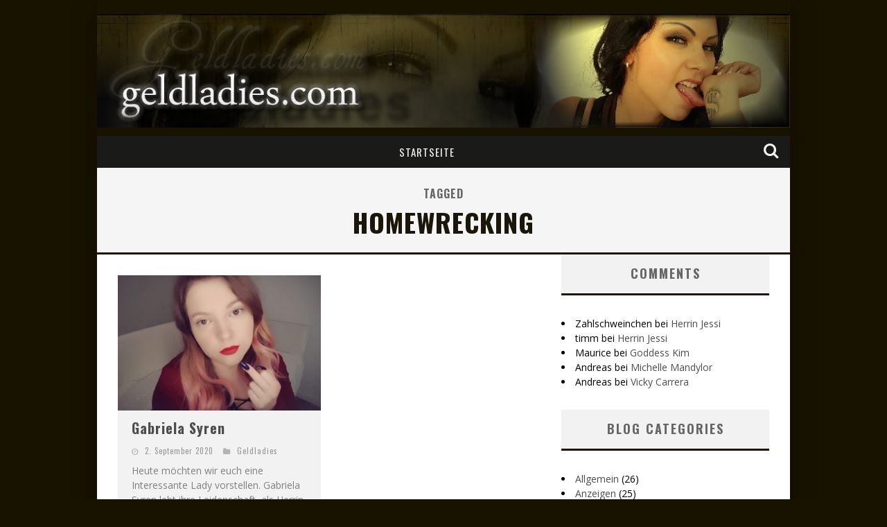

--- FILE ---
content_type: text/html; charset=UTF-8
request_url: http://www.geldladies.com/tag/homewrecking/
body_size: 7169
content:

<!DOCTYPE html>

<!--[if lt IE 7]><html lang="de" class="no-js lt-ie9 lt-ie8 lt-ie7"> <![endif]-->
<!--[if (IE 7)&!(IEMobile)]><html lang="de" class="no-js lt-ie9 lt-ie8"><![endif]-->
<!--[if (IE 8)&!(IEMobile)]><html lang="de" class="no-js lt-ie9"><![endif]-->
<!--[if gt IE 8]><!--> <html lang="de" class="no-js"><!--<![endif]-->

	<head>

		<meta charset="utf-8">

		<!-- Google Chrome Frame for IE -->
		<!--[if IE]><meta http-equiv="X-UA-Compatible" content="IE=edge" /><![endif]-->

        <title> &raquo; homewrecking</title>

		<!-- mobile meta -->
                    <meta name="viewport" content="width=device-width, initial-scale=1.0"/>
        
		<link rel="shortcut icon" href="http://www.geldladies.com/wp-content/uploads/2014/10/fav.ico">

		<link rel="pingback" href="http://www.geldladies.com/xmlrpc.php">

		<!-- Holding main menu -->
		
		<!-- head functions -->
		<meta name='robots' content='max-image-preview:large' />
<link rel='dns-prefetch' href='//fonts.googleapis.com' />
<link rel='dns-prefetch' href='//s.w.org' />
<link rel="alternate" type="application/rss+xml" title="Geldladies - Die Nr.1 für Geldherrinnen und Geldsklaven &raquo; Feed" href="http://www.geldladies.com/feed/" />
<link rel="alternate" type="application/rss+xml" title="Geldladies - Die Nr.1 für Geldherrinnen und Geldsklaven &raquo; Kommentar-Feed" href="http://www.geldladies.com/comments/feed/" />
<link rel="alternate" type="application/rss+xml" title="Geldladies - Die Nr.1 für Geldherrinnen und Geldsklaven &raquo; homewrecking Schlagwort-Feed" href="http://www.geldladies.com/tag/homewrecking/feed/" />
		<script type="text/javascript">
			window._wpemojiSettings = {"baseUrl":"https:\/\/s.w.org\/images\/core\/emoji\/13.1.0\/72x72\/","ext":".png","svgUrl":"https:\/\/s.w.org\/images\/core\/emoji\/13.1.0\/svg\/","svgExt":".svg","source":{"concatemoji":"http:\/\/www.geldladies.com\/wp-includes\/js\/wp-emoji-release.min.js?ver=5.8.12"}};
			!function(e,a,t){var n,r,o,i=a.createElement("canvas"),p=i.getContext&&i.getContext("2d");function s(e,t){var a=String.fromCharCode;p.clearRect(0,0,i.width,i.height),p.fillText(a.apply(this,e),0,0);e=i.toDataURL();return p.clearRect(0,0,i.width,i.height),p.fillText(a.apply(this,t),0,0),e===i.toDataURL()}function c(e){var t=a.createElement("script");t.src=e,t.defer=t.type="text/javascript",a.getElementsByTagName("head")[0].appendChild(t)}for(o=Array("flag","emoji"),t.supports={everything:!0,everythingExceptFlag:!0},r=0;r<o.length;r++)t.supports[o[r]]=function(e){if(!p||!p.fillText)return!1;switch(p.textBaseline="top",p.font="600 32px Arial",e){case"flag":return s([127987,65039,8205,9895,65039],[127987,65039,8203,9895,65039])?!1:!s([55356,56826,55356,56819],[55356,56826,8203,55356,56819])&&!s([55356,57332,56128,56423,56128,56418,56128,56421,56128,56430,56128,56423,56128,56447],[55356,57332,8203,56128,56423,8203,56128,56418,8203,56128,56421,8203,56128,56430,8203,56128,56423,8203,56128,56447]);case"emoji":return!s([10084,65039,8205,55357,56613],[10084,65039,8203,55357,56613])}return!1}(o[r]),t.supports.everything=t.supports.everything&&t.supports[o[r]],"flag"!==o[r]&&(t.supports.everythingExceptFlag=t.supports.everythingExceptFlag&&t.supports[o[r]]);t.supports.everythingExceptFlag=t.supports.everythingExceptFlag&&!t.supports.flag,t.DOMReady=!1,t.readyCallback=function(){t.DOMReady=!0},t.supports.everything||(n=function(){t.readyCallback()},a.addEventListener?(a.addEventListener("DOMContentLoaded",n,!1),e.addEventListener("load",n,!1)):(e.attachEvent("onload",n),a.attachEvent("onreadystatechange",function(){"complete"===a.readyState&&t.readyCallback()})),(n=t.source||{}).concatemoji?c(n.concatemoji):n.wpemoji&&n.twemoji&&(c(n.twemoji),c(n.wpemoji)))}(window,document,window._wpemojiSettings);
		</script>
		<style type="text/css">
img.wp-smiley,
img.emoji {
	display: inline !important;
	border: none !important;
	box-shadow: none !important;
	height: 1em !important;
	width: 1em !important;
	margin: 0 .07em !important;
	vertical-align: -0.1em !important;
	background: none !important;
	padding: 0 !important;
}
</style>
	<link rel='stylesheet' id='wp-block-library-css'  href='http://www.geldladies.com/wp-includes/css/dist/block-library/style.min.css?ver=5.8.12' type='text/css' media='all' />
<link rel='stylesheet' id='cb-main-stylesheet-css'  href='http://www.geldladies.com/wp-content/themes/valenti/library/css/style-1020px.css?ver=3.1' type='text/css' media='all' />
<link rel='stylesheet' id='cb-font-stylesheet-css'  href='//fonts.googleapis.com/css?family=Oswald%3A400%2C700%2C400italic%7COpen+Sans%3A400%2C700%2C400italic&#038;subset=greek%2Cgreek-ext&#038;ver=3.1' type='text/css' media='all' />
<link rel='stylesheet' id='fontawesome-css'  href='http://www.geldladies.com/wp-content/themes/valenti/library/css/fontawesome/css/font-awesome.min.css?ver=4.1.0' type='text/css' media='all' />
<!--[if lt IE 9]>
<link rel='stylesheet' id='cb-ie-only-css'  href='http://www.geldladies.com/wp-content/themes/valenti/library/css/ie.css?ver=3.1' type='text/css' media='all' />
<![endif]-->
<script type='text/javascript' src='http://www.geldladies.com/wp-content/themes/valenti/library/js/modernizr.custom.min.js?ver=2.6.2' id='cb-modernizr-js'></script>
<script type='text/javascript' src='http://www.geldladies.com/wp-includes/js/jquery/jquery.min.js?ver=3.6.0' id='jquery-core-js'></script>
<script type='text/javascript' src='http://www.geldladies.com/wp-includes/js/jquery/jquery-migrate.min.js?ver=3.3.2' id='jquery-migrate-js'></script>
<link rel="https://api.w.org/" href="http://www.geldladies.com/wp-json/" /><link rel="alternate" type="application/json" href="http://www.geldladies.com/wp-json/wp/v2/tags/1093" /><link rel="EditURI" type="application/rsd+xml" title="RSD" href="http://www.geldladies.com/xmlrpc.php?rsd" />
<meta name="generator" content="WordPress 5.8.12" />
<style>body, #cb-parallax-featured #cb-parallax-bg { background-color: #181200;}.cb-overlay-stars .fa-star, #cb-vote .fa-star, #cb-to-top .fa-long-arrow-up, .cb-review-box .cb-score-box, .bbp-submit-wrapper button, .bbp-submit-wrapper button:visited, .buddypress .cb-cat-header #cb-cat-title a,  .buddypress .cb-cat-header #cb-cat-title a:visited, .woocommerce .star-rating:before, .woocommerce-page .star-rating:before, .woocommerce .star-rating span, .woocommerce-page .star-rating span {
            color:#1a1609;
        }#cb-search-modal .cb-header, .cb-join-modal .cb-header, .lwa .cb-header, .cb-review-box .cb-score-box, .bbp-submit-wrapper button, #buddypress button:hover, #buddypress a.button:hover, #buddypress a.button:focus, #buddypress input[type=submit]:hover, #buddypress input[type=button]:hover, #buddypress input[type=reset]:hover, #buddypress ul.button-nav li a:hover, #buddypress ul.button-nav li.current a, #buddypress div.generic-button a:hover, #buddypress .comment-reply-link:hover, #buddypress .activity-list li.load-more:hover, #buddypress #groups-list .generic-button a:hover {
            border-color: #1a1609;
        }.cb-sidebar-widget .cb-sidebar-widget-title, .cb-multi-widget .tabbernav .tabberactive, .cb-author-page .cb-author-details .cb-meta .cb-author-page-contact, .cb-about-page .cb-author-line .cb-author-details .cb-meta .cb-author-page-contact, .cb-page-header, .cb-404-header, .cb-cat-header, #cb-footer #cb-widgets .cb-footer-widget-title span, #wp-calendar caption, .cb-tabs ul .current, #bbpress-forums li.bbp-header, #buddypress #members-list .cb-member-list-box .item .item-title, #buddypress div.item-list-tabs ul li.selected, #buddypress div.item-list-tabs ul li.current, #buddypress .item-list-tabs ul li:hover, .woocommerce div.product .woocommerce-tabs ul.tabs li.active {
            border-bottom-color: #1a1609 ;
        }#cb-main-menu .current-post-ancestor, #cb-main-menu .current-menu-item, #cb-main-menu .current-menu-ancestor, #cb-main-menu .current-post-parent, #cb-main-menu .current-menu-parent, #cb-main-menu .current_page_item, #cb-main-menu .current-page-ancestor, #cb-main-menu .current-category-ancestor, .cb-review-box .cb-bar .cb-overlay span, #cb-accent-color, .cb-highlight, #buddypress button:hover, #buddypress a.button:hover, #buddypress a.button:focus, #buddypress input[type=submit]:hover, #buddypress input[type=button]:hover, #buddypress input[type=reset]:hover, #buddypress ul.button-nav li a:hover, #buddypress ul.button-nav li.current a, #buddypress div.generic-button a:hover, #buddypress .comment-reply-link:hover, #buddypress .activity-list li.load-more:hover, #buddypress #groups-list .generic-button a:hover {
            background-color: #1a1609;
        }</style><style type="text/css">
                                                 body, #respond { font-family: 'Open Sans', sans-serif; }
                                                 h1, h2, h3, h4, h5, h6, .h1, .h2, .h3, .h4, .h5, .h6, #cb-nav-bar #cb-main-menu ul li > a, .cb-breaking-news span, .cb-grid-4 h2 a, .cb-grid-5 h2 a, .cb-grid-6 h2 a, .cb-author-posts-count, .cb-author-title, .cb-author-position, .search  .s, .cb-review-box .cb-bar, .cb-review-box .cb-score-box, .cb-review-box .cb-title, #cb-review-title, .cb-title-subtle, #cb-top-menu a, .tabbernav, .cb-byline, #cb-next-link a, #cb-previous-link a, .cb-review-ext-box .cb-score, .tipper-positioner, .cb-caption, .cb-button, #wp-calendar caption, .forum-titles, .bbp-submit-wrapper button, #bbpress-forums li.bbp-header, #bbpress-forums fieldset.bbp-form .bbp-the-content-wrapper input, #bbpress-forums .bbp-forum-title, #bbpress-forums .bbp-topic-permalink, .widget_display_stats dl dt, .cb-lwa-profile .cb-block, #buddypress #members-list .cb-member-list-box .item .item-title, #buddypress div.item-list-tabs ul li, #buddypress .activity-list li.load-more, #buddypress a.activity-time-since, #buddypress ul#groups-list li div.meta, .widget.buddypress div.item-options, .cb-activity-stream #buddypress .activity-header .time-since, .cb-font-header, .woocommerce table.shop_table th, .woocommerce-page table.shop_table th, .cb-infinite-scroll a, .cb-no-more-posts { font-family:'Oswald', sans-serif; }

                     </style><script>
  (function(i,s,o,g,r,a,m){i['GoogleAnalyticsObject']=r;i[r]=i[r]||function(){
  (i[r].q=i[r].q||[]).push(arguments)},i[r].l=1*new Date();a=s.createElement(o),
  m=s.getElementsByTagName(o)[0];a.async=1;a.src=g;m.parentNode.insertBefore(a,m)
  })(window,document,'script','//www.google-analytics.com/analytics.js','ga');

  ga('create', 'UA-45418194-12', 'auto');
  ga('send', 'pageview');

</script><style type="text/css">.entry-content a, .entry-content a:visited {color:#1a1609; }body {color:#000000; }.header { background-color: #181200; }</style><!-- end custom css --><style type="text/css">.recentcomments a{display:inline !important;padding:0 !important;margin:0 !important;}</style><style>#cb-nav-bar #cb-main-menu .main-nav .menu-item-7:hover,
                                         #cb-nav-bar #cb-main-menu .main-nav .menu-item-7:focus,
                                         #cb-nav-bar #cb-main-menu .main-nav .menu-item-7 .cb-sub-menu li .cb-grandchild-menu,
                                         #cb-nav-bar #cb-main-menu .main-nav .menu-item-7 .cb-sub-menu { background:#1a1609!important; }
                                         #cb-nav-bar #cb-main-menu .main-nav .menu-item-7 .cb-mega-menu .cb-sub-menu li a { border-bottom-color:#1a1609!important; }</style><link rel="icon" href="http://www.geldladies.com/wp-content/uploads/2019/12/favicon-50x50.png" sizes="32x32" />
<link rel="icon" href="http://www.geldladies.com/wp-content/uploads/2019/12/favicon-250x250.png" sizes="192x192" />
<link rel="apple-touch-icon" href="http://www.geldladies.com/wp-content/uploads/2019/12/favicon-250x250.png" />
<meta name="msapplication-TileImage" content="http://www.geldladies.com/wp-content/uploads/2019/12/favicon.png" />
		<!-- end head functions-->

	</head>

	<body class="archive tag tag-homewrecking tag-1093">

        
	    <div id="cb-outer-container">

    		<div id="cb-container" class="cb-boxed wrap clearfix"  >

                <header class="header clearfix wrap cb-logo-center" role="banner">

                        <div class="wrap clearfix">
                                                                            <div id="logo" >
                                                <a href="http://www.geldladies.com">
                                                    <img src="http://www.geldladies.com/wp-content/uploads/2014/10/headerbig.jpg" alt="Geldladies &#8211; Die Nr.1 für Geldherrinnen und Geldsklaven logo" width="1020" height="167" data-retina-src="http://www.geldladies.com/wp-content/uploads/2014/10/headerbig@2x.jpg" />
                                                </a>
                                            </div>
                                                        </div>

    				    <nav id="cb-nav-bar" class="clearfix stickybar cb-dark-menu" role="navigation">

                            <div id="cb-search-modal" class="cb-dark-menu">
                        <div class="cb-search-box">
                            <div class="cb-header">
                                <div class="cb-title">Suchen</div>
                                <div class="cb-close">
                                    <span class="cb-close-modal"><i class="fa fa-times"></i></span>
                                </div>
                            </div><form role="search" method="get" class="cb-search" action="http://www.geldladies.com/">

    <input type="text" class="cb-search-field" placeholder="" value="" name="s" title="">
    <button class="cb-search-submit" type="submit" value=""><i class="fa fa-search"></i></button>

</form></div></div> <div class="wrap clearfix"><div id="cb-main-menu" class="menu-standart-container"><ul class="nav main-nav clearfix"><li id="menu-item-7" class="menu-item menu-item-type-custom menu-item-object-custom menu-item-home menu-item-7"><a href="http://www.geldladies.com/">Startseite</a><div class="cb-links-menu"></li>
<li class="cb-icons"><ul><li class="cb-icon-search"><a href="#" title="Suchen" class="cb-tip-bot" data-reveal-id="cb-search-modal"><i class="fa fa-search"></i></a></li></ul></li></ul></div></div>
    	 				</nav>

    	 				
                        
                        
    	 				<a href="#" id="cb-to-top"><i class="fa fa-long-arrow-up"></i></a>

                        
                </header> <!-- end header -->
<div id="cb-content" class="wrap clearfix">
    
    <div class="cb-cat-header cb-tag-header" style="border-bottom-color:#1a1609;">
           <h1 id="cb-search-title">Tagged <span style="color:#1a1609">homewrecking</span></h1>
               </div>

    <div id="main" class="clearfix" role="main">
        
        <div class="cb-double clearfix">
<article id="post-1736" class="cb-blog-style-b clearfix" role="article">

  <div class="cb-mask" style="background-color:#1a1609;">
       <a href="http://www.geldladies.com/2020/09/gabriela-syren/"><img width="360" height="240" src="http://www.geldladies.com/wp-content/uploads/2020/09/gabriela-syren-1-360x240.jpg" class="attachment-cb-360-240 size-cb-360-240 wp-post-image" alt="" loading="lazy" srcset="http://www.geldladies.com/wp-content/uploads/2020/09/gabriela-syren-1-360x240.jpg 360w, http://www.geldladies.com/wp-content/uploads/2020/09/gabriela-syren-1-300x200.jpg 300w, http://www.geldladies.com/wp-content/uploads/2020/09/gabriela-syren-1-600x400.jpg 600w" sizes="(max-width: 360px) 100vw, 360px" /></a>  </div>

  <div class="cb-meta">

     <h2 class="h4"><a href="http://www.geldladies.com/2020/09/gabriela-syren/">Gabriela Syren</a></h2>
   	 <div class="cb-byline"> <div class="cb-date cb-byline-element"><i class="fa fa-clock-o"></i> <time class="updated" datetime="2020-09-02">2. September 2020</time></div> <div class="cb-category cb-byline-element"><i class="fa fa-folder"></i>  <a href="http://www.geldladies.com/category/geldladies-2/" title="Alle Beitrage in Geldladies anzeigen">Geldladies</a></div></div>     <div class="cb-excerpt">Heute möchten wir euch eine Interessante Lady vorstellen. Gabriela Syren lebt ihre Leidenschaft, als Herrin für Findom und Femdom, seit 2014...</div>

  </div>

</article>

</div>
    </div> <!-- end #main -->

	<aside class="cb-sidebar clearfix" role="complementary">

<div id="recent-comments-3" class="cb-sidebar-widget widget_recent_comments"><h3 class="cb-sidebar-widget-title">Comments</h3><ul id="recentcomments"><li class="recentcomments"><span class="comment-author-link">Zahlschweinchen</span> bei <a href="http://www.geldladies.com/2018/03/herrin-jessi/#comment-2317">Herrin Jessi</a></li><li class="recentcomments"><span class="comment-author-link">timm</span> bei <a href="http://www.geldladies.com/2018/03/herrin-jessi/#comment-2316">Herrin Jessi</a></li><li class="recentcomments"><span class="comment-author-link">Maurice</span> bei <a href="http://www.geldladies.com/2015/01/goddess-kim/#comment-1312">Goddess Kim</a></li><li class="recentcomments"><span class="comment-author-link">Andreas</span> bei <a href="http://www.geldladies.com/2016/07/michelle-mandylor/#comment-1261">Michelle Mandylor</a></li><li class="recentcomments"><span class="comment-author-link">Andreas</span> bei <a href="http://www.geldladies.com/2016/12/vicky-carrera/#comment-1260">Vicky Carrera</a></li></ul></div><div id="categories-2" class="cb-sidebar-widget widget_categories"><h3 class="cb-sidebar-widget-title">Blog Categories</h3>
			<ul>
					<li class="cat-item cat-item-1"><a href="http://www.geldladies.com/category/allgemein/">Allgemein</a> (26)
</li>
	<li class="cat-item cat-item-24"><a href="http://www.geldladies.com/category/anzeigen/">Anzeigen</a> (25)
</li>
	<li class="cat-item cat-item-42"><a href="http://www.geldladies.com/category/chat-webcam/">Chat &amp; Webcam</a> (48)
</li>
	<li class="cat-item cat-item-9"><a href="http://www.geldladies.com/category/fotos-videos/">Fotos &amp; Videos</a> (99)
</li>
	<li class="cat-item cat-item-59"><a href="http://www.geldladies.com/category/geldladies-2/">Geldladies</a> (31)
</li>
			</ul>

			</div><div id="tag_cloud-2" class="cb-sidebar-widget widget_tag_cloud"><h3 class="cb-sidebar-widget-title">Tags</h3><div class="tagcloud"><a href="http://www.geldladies.com/tag/blackmail/" class="tag-cloud-link tag-link-23 tag-link-position-1" style="font-size: 14.348837209302pt;" aria-label="blackmail (21 Einträge)">blackmail</a>
<a href="http://www.geldladies.com/tag/cash-go/" class="tag-cloud-link tag-link-252 tag-link-position-2" style="font-size: 8.8139534883721pt;" aria-label="cash &amp; go (9 Einträge)">cash &amp; go</a>
<a href="http://www.geldladies.com/tag/cash-and-go/" class="tag-cloud-link tag-link-31 tag-link-position-3" style="font-size: 13.046511627907pt;" aria-label="cash and go (17 Einträge)">cash and go</a>
<a href="http://www.geldladies.com/tag/cashmoneygirls/" class="tag-cloud-link tag-link-19 tag-link-position-4" style="font-size: 11.255813953488pt;" aria-label="cashmoneygirls (13 Einträge)">cashmoneygirls</a>
<a href="http://www.geldladies.com/tag/findom/" class="tag-cloud-link tag-link-725 tag-link-position-5" style="font-size: 10.116279069767pt;" aria-label="findom (11 Einträge)">findom</a>
<a href="http://www.geldladies.com/tag/finmessage/" class="tag-cloud-link tag-link-749 tag-link-position-6" style="font-size: 15.325581395349pt;" aria-label="finmessage (24 Einträge)">finmessage</a>
<a href="http://www.geldladies.com/tag/geldherrin/" class="tag-cloud-link tag-link-14 tag-link-position-7" style="font-size: 22pt;" aria-label="geldherrin (64 Einträge)">geldherrin</a>
<a href="http://www.geldladies.com/tag/geldherrin-chat/" class="tag-cloud-link tag-link-46 tag-link-position-8" style="font-size: 8.8139534883721pt;" aria-label="geldherrin chat (9 Einträge)">geldherrin chat</a>
<a href="http://www.geldladies.com/tag/geldladies/" class="tag-cloud-link tag-link-4 tag-link-position-9" style="font-size: 8pt;" aria-label="geldladies (8 Einträge)">geldladies</a>
<a href="http://www.geldladies.com/tag/geldlady/" class="tag-cloud-link tag-link-61 tag-link-position-10" style="font-size: 16.627906976744pt;" aria-label="geldlady (29 Einträge)">geldlady</a>
<a href="http://www.geldladies.com/tag/geldsklave/" class="tag-cloud-link tag-link-101 tag-link-position-11" style="font-size: 15pt;" aria-label="geldsklave (23 Einträge)">geldsklave</a>
<a href="http://www.geldladies.com/tag/keuschhaltung/" class="tag-cloud-link tag-link-53 tag-link-position-12" style="font-size: 8pt;" aria-label="keuschhaltung (8 Einträge)">keuschhaltung</a>
<a href="http://www.geldladies.com/tag/lizz-la-reign/" class="tag-cloud-link tag-link-218 tag-link-position-13" style="font-size: 15pt;" aria-label="lizz la reign (23 Einträge)">lizz la reign</a>
<a href="http://www.geldladies.com/tag/online-erziehung/" class="tag-cloud-link tag-link-35 tag-link-position-14" style="font-size: 11.744186046512pt;" aria-label="online erziehung (14 Einträge)">online erziehung</a>
<a href="http://www.geldladies.com/tag/princess-jenny/" class="tag-cloud-link tag-link-13 tag-link-position-15" style="font-size: 16.302325581395pt;" aria-label="princess jenny (28 Einträge)">princess jenny</a>
<a href="http://www.geldladies.com/tag/tribut/" class="tag-cloud-link tag-link-736 tag-link-position-16" style="font-size: 10.116279069767pt;" aria-label="tribut (11 Einträge)">tribut</a>
<a href="http://www.geldladies.com/tag/video/" class="tag-cloud-link tag-link-29 tag-link-position-17" style="font-size: 8pt;" aria-label="video (8 Einträge)">video</a>
<a href="http://www.geldladies.com/tag/wichsanleitung/" class="tag-cloud-link tag-link-15 tag-link-position-18" style="font-size: 9.4651162790698pt;" aria-label="wichsanleitung (10 Einträge)">wichsanleitung</a>
<a href="http://www.geldladies.com/tag/yoochat/" class="tag-cloud-link tag-link-44 tag-link-position-19" style="font-size: 11.255813953488pt;" aria-label="yoochat (13 Einträge)">yoochat</a>
<a href="http://www.geldladies.com/tag/yoogirls/" class="tag-cloud-link tag-link-69 tag-link-position-20" style="font-size: 8pt;" aria-label="yoogirls (8 Einträge)">yoogirls</a></div>
</div>
</aside>
</div> <!-- end #cb-content -->

     			<footer id="cb-footer" class=" wrap" role="contentinfo">

    				<div id="cb-widgets" class="cb-footer-a wrap clearfix">

                                                    <div class="cb-one cb-column clearfix">
                                <div id="nav_menu-2" class="cb-footer-widget widget_nav_menu"><h3 class="cb-footer-widget-title"><span>Dashboard Menu</span></h3><div class="menu-dashboard-container"><ul id="menu-dashboard" class="menu"><li id="menu-item-1614" class="menu-item menu-item-type-custom menu-item-object-custom menu-item-1614"><a href="http://www.geldladies.com/wp-login.php?action=logout&#038;itsec-hb-token=fdkwplogin&#038;redirect_to=http%3A%2F%2Fwww.geldladies.com&#038;_wpnonce=e1d6c4d9c4">Log Out</a></li>
</ul></div></div><div id="text-8" class="cb-footer-widget widget_text"><h3 class="cb-footer-widget-title"><span>About Us</span></h3>			<div class="textwidget">This is just a text box widget so you can type whatever you want and it will automatically appear here. Pretty cool, huh?</div>
		</div>
		<div id="recent-posts-2" class="cb-footer-widget widget_recent_entries">
		<h3 class="cb-footer-widget-title"><span>Recent Posts</span></h3>
		<ul>
											<li>
					<a href="http://www.geldladies.com/2021/03/lady-stefanie-2/">Lady Stefanie</a>
									</li>
											<li>
					<a href="http://www.geldladies.com/2021/01/findom-doktor/">Findom Doktor</a>
									</li>
											<li>
					<a href="http://www.geldladies.com/2020/09/zum-zahlen-abgerichtet/">Zum Zahlen abgerichtet</a>
									</li>
											<li>
					<a href="http://www.geldladies.com/2020/09/gabriela-syren/">Gabriela Syren</a>
									</li>
											<li>
					<a href="http://www.geldladies.com/2020/06/fuck-you-pay-me/">Fuck you &#8211; pay me</a>
									</li>
											<li>
					<a href="http://www.geldladies.com/2020/06/urlaubsgeld-am-besten-fuer-die-herrin/">Urlaubsgeld, am besten für die Herrin</a>
									</li>
											<li>
					<a href="http://www.geldladies.com/2020/05/erziehung-zur-sklavennutte/">Erziehung zur Sklavennutte</a>
									</li>
											<li>
					<a href="http://www.geldladies.com/2020/03/cash-go-in-zeiten-von-corona/">Cash &#038; Go in Zeiten von Corona</a>
									</li>
											<li>
					<a href="http://www.geldladies.com/2020/03/chat-mit-palina-addicted/">Chat mit Palina Addicted</a>
									</li>
											<li>
					<a href="http://www.geldladies.com/2020/03/ruf-goddess-yasemin-an/">Ruf Goddess Yasemin an</a>
									</li>
					</ul>

		</div>                            </div>
                                                                                                    <div class="cb-three cb-column clearfix">
                                <div id="text-9" class="cb-footer-widget widget_text"><h3 class="cb-footer-widget-title"><span>Sofortkontakt</span></h3>			<div class="textwidget"><div align="center">
  <p><a href="https://www.finmessage.com/profile/LizzLaReign" target="_blank" rel="noopener"><img src="https://www.finmessage.com/uploads/avatars/569_5a3aa763e973b.jpg" border="1"><br>
    Lizz la Reign
  </a></p>
</div>
</div>
		</div>                            </div>
                                                
                    </div>

                    
                        <div class="cb-footer-lower clearfix">

                            <div class="wrap clearfix">

                                <div class="cb-copyright">Copyright by Geldladies.com</div>

        						<div class="cb-footer-links clearfix"><ul id="menu-footer" class="nav cb-footer-nav clearfix"><li id="menu-item-1682" class="menu-item menu-item-type-post_type menu-item-object-page menu-item-1682"><a href="http://www.geldladies.com/kontakt-2/">Kontakt</a></li>
</ul></div>
           					</div>

        				</div>
    				
    			</footer> <!-- end footer -->

    		</div> <!-- end #cb-container -->

		</div> <!-- end #cb-outer-container -->

		<script type='text/javascript' src='http://www.geldladies.com/wp-content/themes/valenti/library/js/jquery.flexslider-min.js?ver=5.8.12' id='cb-flexslider-js'></script>
<script type='text/javascript' src='http://www.geldladies.com/wp-content/themes/valenti/library/js/selectivizr-min.js?ver=5.8.12' id='cb-select-js'></script>
<script type='text/javascript' src='http://www.geldladies.com/wp-content/themes/valenti/library/js/jquery.fs.boxer.min.js?ver=5.8.12' id='cb-lightbox-js'></script>
<script type='text/javascript' src='http://www.geldladies.com/wp-content/themes/valenti/library/js/jquery.ext.js?ver=5.8.12' id='cb-js-ext-js'></script>
<script type='text/javascript' src='http://www.geldladies.com/wp-content/themes/valenti/library/js/cb-scripts.js?ver=3.1' id='cb-js-js'></script>
<script type='text/javascript' src='http://www.geldladies.com/wp-includes/js/wp-embed.min.js?ver=5.8.12' id='wp-embed-js'></script>

	</body>

</html> <!-- The End. what a ride! -->

--- FILE ---
content_type: text/plain
request_url: https://www.google-analytics.com/j/collect?v=1&_v=j102&a=690811961&t=pageview&_s=1&dl=http%3A%2F%2Fwww.geldladies.com%2Ftag%2Fhomewrecking%2F&ul=en-us%40posix&dt=%C2%BB%20homewrecking&sr=1280x720&vp=1280x720&_u=IEBAAEABAAAAACAAI~&jid=981488725&gjid=1668274657&cid=76006312.1768635522&tid=UA-45418194-12&_gid=825363702.1768635522&_r=1&_slc=1&z=2044480599
body_size: -285
content:
2,cG-PZ51NTQDTD